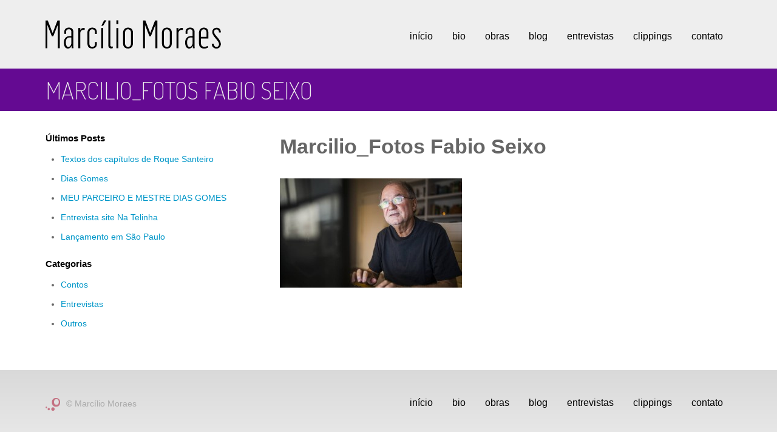

--- FILE ---
content_type: text/html; charset=UTF-8
request_url: https://marciliomoraes.com.br/clipping/o-ambiente-de-trabalho-de-marcilio-moraes-o-globo/attachment/marcilio_fotos-fabio-seixo/
body_size: 8239
content:
<!doctype html>
<!--[if lt IE 7]> <html class="no-js lt-ie9 lt-ie8 lt-ie7" lang="pt-BR"> <![endif]-->
<!--[if IE 7]>    <html class="no-js lt-ie9 lt-ie8 ie7" lang="pt-BR"> <![endif]-->
<!--[if IE 8]>    <html class="no-js lt-ie9 ie8" lang="pt-BR"> <![endif]-->
<!--[if gt IE 8]><!--> <html class="no-js" lang="pt-BR"> <!--<![endif]-->
<head>
<meta charset="UTF-8" />
<meta http-equiv="X-UA-Compatible" content="IE=edge,chrome=1">  
<title>
Marcílio Moraes</title> <!-- @todo -->

<meta content="document" name="resource-type">
<meta content="global" name="distribution">
<meta content="general" name="rating">

<meta content="pt-br" name="language">

<meta name="generator" content="Conceito Comunicação Integrada - https://www.conceito-online.com.br">
<meta name="revisit-after" content="3 days">
<meta http-equiv="expires" content="">
<meta http-equiv="X-UA-Compatible" content="IE=8">
<meta http-equiv="content-language" content="portugues">
<meta name="owner" content="contato@diegolameira.com">
<meta name="author" content="Diego Lameira">
<!-- Mobile viewport optimized: j.mp/bplateviewport -->
<meta name="viewport" content="width=device-width,initial-scale=1">

<link rel="pingback" href="https://marciliomoraes.com.br/xmlrpc.php" />
<script src="https://marciliomoraes.com.br/wp-content/themes/marciliomoraes/assets/js/modernizr.basic.js"></script>

<meta name='robots' content='index, follow, max-image-preview:large, max-snippet:-1, max-video-preview:-1' />

	<!-- This site is optimized with the Yoast SEO plugin v22.5 - https://yoast.com/wordpress/plugins/seo/ -->
	<link rel="canonical" href="https://marciliomoraes.com.br/clipping/o-ambiente-de-trabalho-de-marcilio-moraes-o-globo/attachment/marcilio_fotos-fabio-seixo/" />
	<meta property="og:locale" content="pt_BR" />
	<meta property="og:type" content="article" />
	<meta property="og:title" content="Marcilio_Fotos Fabio Seixo - Marcílio Moraes" />
	<meta property="og:url" content="https://marciliomoraes.com.br/clipping/o-ambiente-de-trabalho-de-marcilio-moraes-o-globo/attachment/marcilio_fotos-fabio-seixo/" />
	<meta property="og:site_name" content="Marcílio Moraes" />
	<meta property="og:image" content="https://marciliomoraes.com.br/clipping/o-ambiente-de-trabalho-de-marcilio-moraes-o-globo/attachment/marcilio_fotos-fabio-seixo" />
	<meta property="og:image:width" content="1086" />
	<meta property="og:image:height" content="652" />
	<meta property="og:image:type" content="image/jpeg" />
	<script type="application/ld+json" class="yoast-schema-graph">{"@context":"https://schema.org","@graph":[{"@type":"WebPage","@id":"https://marciliomoraes.com.br/clipping/o-ambiente-de-trabalho-de-marcilio-moraes-o-globo/attachment/marcilio_fotos-fabio-seixo/","url":"https://marciliomoraes.com.br/clipping/o-ambiente-de-trabalho-de-marcilio-moraes-o-globo/attachment/marcilio_fotos-fabio-seixo/","name":"Marcilio_Fotos Fabio Seixo - Marcílio Moraes","isPartOf":{"@id":"https://marciliomoraes.com.br/#website"},"primaryImageOfPage":{"@id":"https://marciliomoraes.com.br/clipping/o-ambiente-de-trabalho-de-marcilio-moraes-o-globo/attachment/marcilio_fotos-fabio-seixo/#primaryimage"},"image":{"@id":"https://marciliomoraes.com.br/clipping/o-ambiente-de-trabalho-de-marcilio-moraes-o-globo/attachment/marcilio_fotos-fabio-seixo/#primaryimage"},"thumbnailUrl":"https://marciliomoraes.com.br/wp-content/uploads/2015/01/Marcilio_Fotos-Fabio-Seixo.jpg","datePublished":"2015-01-05T16:45:02+00:00","dateModified":"2015-01-05T16:45:02+00:00","breadcrumb":{"@id":"https://marciliomoraes.com.br/clipping/o-ambiente-de-trabalho-de-marcilio-moraes-o-globo/attachment/marcilio_fotos-fabio-seixo/#breadcrumb"},"inLanguage":"pt-BR","potentialAction":[{"@type":"ReadAction","target":["https://marciliomoraes.com.br/clipping/o-ambiente-de-trabalho-de-marcilio-moraes-o-globo/attachment/marcilio_fotos-fabio-seixo/"]}]},{"@type":"ImageObject","inLanguage":"pt-BR","@id":"https://marciliomoraes.com.br/clipping/o-ambiente-de-trabalho-de-marcilio-moraes-o-globo/attachment/marcilio_fotos-fabio-seixo/#primaryimage","url":"https://marciliomoraes.com.br/wp-content/uploads/2015/01/Marcilio_Fotos-Fabio-Seixo.jpg","contentUrl":"https://marciliomoraes.com.br/wp-content/uploads/2015/01/Marcilio_Fotos-Fabio-Seixo.jpg","width":1086,"height":652},{"@type":"BreadcrumbList","@id":"https://marciliomoraes.com.br/clipping/o-ambiente-de-trabalho-de-marcilio-moraes-o-globo/attachment/marcilio_fotos-fabio-seixo/#breadcrumb","itemListElement":[{"@type":"ListItem","position":1,"name":"Home","item":"https://marciliomoraes.com.br/"},{"@type":"ListItem","position":2,"name":"O ambiente de trabalho de Marcílio Moraes &#8211; O Globo","item":"https://marciliomoraes.com.br/clipping/o-ambiente-de-trabalho-de-marcilio-moraes-o-globo/"},{"@type":"ListItem","position":3,"name":"Marcilio_Fotos Fabio Seixo"}]},{"@type":"WebSite","@id":"https://marciliomoraes.com.br/#website","url":"https://marciliomoraes.com.br/","name":"Marcílio Moraes","description":"Escritor de novelas, livros, etc.","potentialAction":[{"@type":"SearchAction","target":{"@type":"EntryPoint","urlTemplate":"https://marciliomoraes.com.br/?s={search_term_string}"},"query-input":"required name=search_term_string"}],"inLanguage":"pt-BR"}]}</script>
	<!-- / Yoast SEO plugin. -->


<link rel='dns-prefetch' href='//www.googletagmanager.com' />
<link rel='dns-prefetch' href='//fonts.googleapis.com' />
<link rel="alternate" type="application/rss+xml" title="Feed para Marcílio Moraes &raquo;" href="https://marciliomoraes.com.br/feed/" />
<link rel="alternate" type="application/rss+xml" title="Feed de comentários para Marcílio Moraes &raquo;" href="https://marciliomoraes.com.br/comments/feed/" />
<link rel="alternate" type="application/rss+xml" title="Feed de comentários para Marcílio Moraes &raquo; Marcilio_Fotos Fabio Seixo" href="https://marciliomoraes.com.br/clipping/o-ambiente-de-trabalho-de-marcilio-moraes-o-globo/attachment/marcilio_fotos-fabio-seixo/feed/" />
<script type="text/javascript">
/* <![CDATA[ */
window._wpemojiSettings = {"baseUrl":"https:\/\/s.w.org\/images\/core\/emoji\/14.0.0\/72x72\/","ext":".png","svgUrl":"https:\/\/s.w.org\/images\/core\/emoji\/14.0.0\/svg\/","svgExt":".svg","source":{"concatemoji":"https:\/\/marciliomoraes.com.br\/wp-includes\/js\/wp-emoji-release.min.js?ver=0613eb8bd67fabad33d7033fcd7224d7"}};
/*! This file is auto-generated */
!function(i,n){var o,s,e;function c(e){try{var t={supportTests:e,timestamp:(new Date).valueOf()};sessionStorage.setItem(o,JSON.stringify(t))}catch(e){}}function p(e,t,n){e.clearRect(0,0,e.canvas.width,e.canvas.height),e.fillText(t,0,0);var t=new Uint32Array(e.getImageData(0,0,e.canvas.width,e.canvas.height).data),r=(e.clearRect(0,0,e.canvas.width,e.canvas.height),e.fillText(n,0,0),new Uint32Array(e.getImageData(0,0,e.canvas.width,e.canvas.height).data));return t.every(function(e,t){return e===r[t]})}function u(e,t,n){switch(t){case"flag":return n(e,"\ud83c\udff3\ufe0f\u200d\u26a7\ufe0f","\ud83c\udff3\ufe0f\u200b\u26a7\ufe0f")?!1:!n(e,"\ud83c\uddfa\ud83c\uddf3","\ud83c\uddfa\u200b\ud83c\uddf3")&&!n(e,"\ud83c\udff4\udb40\udc67\udb40\udc62\udb40\udc65\udb40\udc6e\udb40\udc67\udb40\udc7f","\ud83c\udff4\u200b\udb40\udc67\u200b\udb40\udc62\u200b\udb40\udc65\u200b\udb40\udc6e\u200b\udb40\udc67\u200b\udb40\udc7f");case"emoji":return!n(e,"\ud83e\udef1\ud83c\udffb\u200d\ud83e\udef2\ud83c\udfff","\ud83e\udef1\ud83c\udffb\u200b\ud83e\udef2\ud83c\udfff")}return!1}function f(e,t,n){var r="undefined"!=typeof WorkerGlobalScope&&self instanceof WorkerGlobalScope?new OffscreenCanvas(300,150):i.createElement("canvas"),a=r.getContext("2d",{willReadFrequently:!0}),o=(a.textBaseline="top",a.font="600 32px Arial",{});return e.forEach(function(e){o[e]=t(a,e,n)}),o}function t(e){var t=i.createElement("script");t.src=e,t.defer=!0,i.head.appendChild(t)}"undefined"!=typeof Promise&&(o="wpEmojiSettingsSupports",s=["flag","emoji"],n.supports={everything:!0,everythingExceptFlag:!0},e=new Promise(function(e){i.addEventListener("DOMContentLoaded",e,{once:!0})}),new Promise(function(t){var n=function(){try{var e=JSON.parse(sessionStorage.getItem(o));if("object"==typeof e&&"number"==typeof e.timestamp&&(new Date).valueOf()<e.timestamp+604800&&"object"==typeof e.supportTests)return e.supportTests}catch(e){}return null}();if(!n){if("undefined"!=typeof Worker&&"undefined"!=typeof OffscreenCanvas&&"undefined"!=typeof URL&&URL.createObjectURL&&"undefined"!=typeof Blob)try{var e="postMessage("+f.toString()+"("+[JSON.stringify(s),u.toString(),p.toString()].join(",")+"));",r=new Blob([e],{type:"text/javascript"}),a=new Worker(URL.createObjectURL(r),{name:"wpTestEmojiSupports"});return void(a.onmessage=function(e){c(n=e.data),a.terminate(),t(n)})}catch(e){}c(n=f(s,u,p))}t(n)}).then(function(e){for(var t in e)n.supports[t]=e[t],n.supports.everything=n.supports.everything&&n.supports[t],"flag"!==t&&(n.supports.everythingExceptFlag=n.supports.everythingExceptFlag&&n.supports[t]);n.supports.everythingExceptFlag=n.supports.everythingExceptFlag&&!n.supports.flag,n.DOMReady=!1,n.readyCallback=function(){n.DOMReady=!0}}).then(function(){return e}).then(function(){var e;n.supports.everything||(n.readyCallback(),(e=n.source||{}).concatemoji?t(e.concatemoji):e.wpemoji&&e.twemoji&&(t(e.twemoji),t(e.wpemoji)))}))}((window,document),window._wpemojiSettings);
/* ]]> */
</script>
<style id='wp-emoji-styles-inline-css' type='text/css'>

	img.wp-smiley, img.emoji {
		display: inline !important;
		border: none !important;
		box-shadow: none !important;
		height: 1em !important;
		width: 1em !important;
		margin: 0 0.07em !important;
		vertical-align: -0.1em !important;
		background: none !important;
		padding: 0 !important;
	}
</style>
<link rel='stylesheet' id='wp-block-library-css' href='https://marciliomoraes.com.br/wp-includes/css/dist/block-library/style.min.css?ver=0613eb8bd67fabad33d7033fcd7224d7' type='text/css' media='all' />
<style id='classic-theme-styles-inline-css' type='text/css'>
/*! This file is auto-generated */
.wp-block-button__link{color:#fff;background-color:#32373c;border-radius:9999px;box-shadow:none;text-decoration:none;padding:calc(.667em + 2px) calc(1.333em + 2px);font-size:1.125em}.wp-block-file__button{background:#32373c;color:#fff;text-decoration:none}
</style>
<style id='global-styles-inline-css' type='text/css'>
body{--wp--preset--color--black: #000000;--wp--preset--color--cyan-bluish-gray: #abb8c3;--wp--preset--color--white: #ffffff;--wp--preset--color--pale-pink: #f78da7;--wp--preset--color--vivid-red: #cf2e2e;--wp--preset--color--luminous-vivid-orange: #ff6900;--wp--preset--color--luminous-vivid-amber: #fcb900;--wp--preset--color--light-green-cyan: #7bdcb5;--wp--preset--color--vivid-green-cyan: #00d084;--wp--preset--color--pale-cyan-blue: #8ed1fc;--wp--preset--color--vivid-cyan-blue: #0693e3;--wp--preset--color--vivid-purple: #9b51e0;--wp--preset--gradient--vivid-cyan-blue-to-vivid-purple: linear-gradient(135deg,rgba(6,147,227,1) 0%,rgb(155,81,224) 100%);--wp--preset--gradient--light-green-cyan-to-vivid-green-cyan: linear-gradient(135deg,rgb(122,220,180) 0%,rgb(0,208,130) 100%);--wp--preset--gradient--luminous-vivid-amber-to-luminous-vivid-orange: linear-gradient(135deg,rgba(252,185,0,1) 0%,rgba(255,105,0,1) 100%);--wp--preset--gradient--luminous-vivid-orange-to-vivid-red: linear-gradient(135deg,rgba(255,105,0,1) 0%,rgb(207,46,46) 100%);--wp--preset--gradient--very-light-gray-to-cyan-bluish-gray: linear-gradient(135deg,rgb(238,238,238) 0%,rgb(169,184,195) 100%);--wp--preset--gradient--cool-to-warm-spectrum: linear-gradient(135deg,rgb(74,234,220) 0%,rgb(151,120,209) 20%,rgb(207,42,186) 40%,rgb(238,44,130) 60%,rgb(251,105,98) 80%,rgb(254,248,76) 100%);--wp--preset--gradient--blush-light-purple: linear-gradient(135deg,rgb(255,206,236) 0%,rgb(152,150,240) 100%);--wp--preset--gradient--blush-bordeaux: linear-gradient(135deg,rgb(254,205,165) 0%,rgb(254,45,45) 50%,rgb(107,0,62) 100%);--wp--preset--gradient--luminous-dusk: linear-gradient(135deg,rgb(255,203,112) 0%,rgb(199,81,192) 50%,rgb(65,88,208) 100%);--wp--preset--gradient--pale-ocean: linear-gradient(135deg,rgb(255,245,203) 0%,rgb(182,227,212) 50%,rgb(51,167,181) 100%);--wp--preset--gradient--electric-grass: linear-gradient(135deg,rgb(202,248,128) 0%,rgb(113,206,126) 100%);--wp--preset--gradient--midnight: linear-gradient(135deg,rgb(2,3,129) 0%,rgb(40,116,252) 100%);--wp--preset--font-size--small: 13px;--wp--preset--font-size--medium: 20px;--wp--preset--font-size--large: 36px;--wp--preset--font-size--x-large: 42px;--wp--preset--spacing--20: 0.44rem;--wp--preset--spacing--30: 0.67rem;--wp--preset--spacing--40: 1rem;--wp--preset--spacing--50: 1.5rem;--wp--preset--spacing--60: 2.25rem;--wp--preset--spacing--70: 3.38rem;--wp--preset--spacing--80: 5.06rem;--wp--preset--shadow--natural: 6px 6px 9px rgba(0, 0, 0, 0.2);--wp--preset--shadow--deep: 12px 12px 50px rgba(0, 0, 0, 0.4);--wp--preset--shadow--sharp: 6px 6px 0px rgba(0, 0, 0, 0.2);--wp--preset--shadow--outlined: 6px 6px 0px -3px rgba(255, 255, 255, 1), 6px 6px rgba(0, 0, 0, 1);--wp--preset--shadow--crisp: 6px 6px 0px rgba(0, 0, 0, 1);}:where(.is-layout-flex){gap: 0.5em;}:where(.is-layout-grid){gap: 0.5em;}body .is-layout-flow > .alignleft{float: left;margin-inline-start: 0;margin-inline-end: 2em;}body .is-layout-flow > .alignright{float: right;margin-inline-start: 2em;margin-inline-end: 0;}body .is-layout-flow > .aligncenter{margin-left: auto !important;margin-right: auto !important;}body .is-layout-constrained > .alignleft{float: left;margin-inline-start: 0;margin-inline-end: 2em;}body .is-layout-constrained > .alignright{float: right;margin-inline-start: 2em;margin-inline-end: 0;}body .is-layout-constrained > .aligncenter{margin-left: auto !important;margin-right: auto !important;}body .is-layout-constrained > :where(:not(.alignleft):not(.alignright):not(.alignfull)){max-width: var(--wp--style--global--content-size);margin-left: auto !important;margin-right: auto !important;}body .is-layout-constrained > .alignwide{max-width: var(--wp--style--global--wide-size);}body .is-layout-flex{display: flex;}body .is-layout-flex{flex-wrap: wrap;align-items: center;}body .is-layout-flex > *{margin: 0;}body .is-layout-grid{display: grid;}body .is-layout-grid > *{margin: 0;}:where(.wp-block-columns.is-layout-flex){gap: 2em;}:where(.wp-block-columns.is-layout-grid){gap: 2em;}:where(.wp-block-post-template.is-layout-flex){gap: 1.25em;}:where(.wp-block-post-template.is-layout-grid){gap: 1.25em;}.has-black-color{color: var(--wp--preset--color--black) !important;}.has-cyan-bluish-gray-color{color: var(--wp--preset--color--cyan-bluish-gray) !important;}.has-white-color{color: var(--wp--preset--color--white) !important;}.has-pale-pink-color{color: var(--wp--preset--color--pale-pink) !important;}.has-vivid-red-color{color: var(--wp--preset--color--vivid-red) !important;}.has-luminous-vivid-orange-color{color: var(--wp--preset--color--luminous-vivid-orange) !important;}.has-luminous-vivid-amber-color{color: var(--wp--preset--color--luminous-vivid-amber) !important;}.has-light-green-cyan-color{color: var(--wp--preset--color--light-green-cyan) !important;}.has-vivid-green-cyan-color{color: var(--wp--preset--color--vivid-green-cyan) !important;}.has-pale-cyan-blue-color{color: var(--wp--preset--color--pale-cyan-blue) !important;}.has-vivid-cyan-blue-color{color: var(--wp--preset--color--vivid-cyan-blue) !important;}.has-vivid-purple-color{color: var(--wp--preset--color--vivid-purple) !important;}.has-black-background-color{background-color: var(--wp--preset--color--black) !important;}.has-cyan-bluish-gray-background-color{background-color: var(--wp--preset--color--cyan-bluish-gray) !important;}.has-white-background-color{background-color: var(--wp--preset--color--white) !important;}.has-pale-pink-background-color{background-color: var(--wp--preset--color--pale-pink) !important;}.has-vivid-red-background-color{background-color: var(--wp--preset--color--vivid-red) !important;}.has-luminous-vivid-orange-background-color{background-color: var(--wp--preset--color--luminous-vivid-orange) !important;}.has-luminous-vivid-amber-background-color{background-color: var(--wp--preset--color--luminous-vivid-amber) !important;}.has-light-green-cyan-background-color{background-color: var(--wp--preset--color--light-green-cyan) !important;}.has-vivid-green-cyan-background-color{background-color: var(--wp--preset--color--vivid-green-cyan) !important;}.has-pale-cyan-blue-background-color{background-color: var(--wp--preset--color--pale-cyan-blue) !important;}.has-vivid-cyan-blue-background-color{background-color: var(--wp--preset--color--vivid-cyan-blue) !important;}.has-vivid-purple-background-color{background-color: var(--wp--preset--color--vivid-purple) !important;}.has-black-border-color{border-color: var(--wp--preset--color--black) !important;}.has-cyan-bluish-gray-border-color{border-color: var(--wp--preset--color--cyan-bluish-gray) !important;}.has-white-border-color{border-color: var(--wp--preset--color--white) !important;}.has-pale-pink-border-color{border-color: var(--wp--preset--color--pale-pink) !important;}.has-vivid-red-border-color{border-color: var(--wp--preset--color--vivid-red) !important;}.has-luminous-vivid-orange-border-color{border-color: var(--wp--preset--color--luminous-vivid-orange) !important;}.has-luminous-vivid-amber-border-color{border-color: var(--wp--preset--color--luminous-vivid-amber) !important;}.has-light-green-cyan-border-color{border-color: var(--wp--preset--color--light-green-cyan) !important;}.has-vivid-green-cyan-border-color{border-color: var(--wp--preset--color--vivid-green-cyan) !important;}.has-pale-cyan-blue-border-color{border-color: var(--wp--preset--color--pale-cyan-blue) !important;}.has-vivid-cyan-blue-border-color{border-color: var(--wp--preset--color--vivid-cyan-blue) !important;}.has-vivid-purple-border-color{border-color: var(--wp--preset--color--vivid-purple) !important;}.has-vivid-cyan-blue-to-vivid-purple-gradient-background{background: var(--wp--preset--gradient--vivid-cyan-blue-to-vivid-purple) !important;}.has-light-green-cyan-to-vivid-green-cyan-gradient-background{background: var(--wp--preset--gradient--light-green-cyan-to-vivid-green-cyan) !important;}.has-luminous-vivid-amber-to-luminous-vivid-orange-gradient-background{background: var(--wp--preset--gradient--luminous-vivid-amber-to-luminous-vivid-orange) !important;}.has-luminous-vivid-orange-to-vivid-red-gradient-background{background: var(--wp--preset--gradient--luminous-vivid-orange-to-vivid-red) !important;}.has-very-light-gray-to-cyan-bluish-gray-gradient-background{background: var(--wp--preset--gradient--very-light-gray-to-cyan-bluish-gray) !important;}.has-cool-to-warm-spectrum-gradient-background{background: var(--wp--preset--gradient--cool-to-warm-spectrum) !important;}.has-blush-light-purple-gradient-background{background: var(--wp--preset--gradient--blush-light-purple) !important;}.has-blush-bordeaux-gradient-background{background: var(--wp--preset--gradient--blush-bordeaux) !important;}.has-luminous-dusk-gradient-background{background: var(--wp--preset--gradient--luminous-dusk) !important;}.has-pale-ocean-gradient-background{background: var(--wp--preset--gradient--pale-ocean) !important;}.has-electric-grass-gradient-background{background: var(--wp--preset--gradient--electric-grass) !important;}.has-midnight-gradient-background{background: var(--wp--preset--gradient--midnight) !important;}.has-small-font-size{font-size: var(--wp--preset--font-size--small) !important;}.has-medium-font-size{font-size: var(--wp--preset--font-size--medium) !important;}.has-large-font-size{font-size: var(--wp--preset--font-size--large) !important;}.has-x-large-font-size{font-size: var(--wp--preset--font-size--x-large) !important;}
.wp-block-navigation a:where(:not(.wp-element-button)){color: inherit;}
:where(.wp-block-post-template.is-layout-flex){gap: 1.25em;}:where(.wp-block-post-template.is-layout-grid){gap: 1.25em;}
:where(.wp-block-columns.is-layout-flex){gap: 2em;}:where(.wp-block-columns.is-layout-grid){gap: 2em;}
.wp-block-pullquote{font-size: 1.5em;line-height: 1.6;}
</style>
<link rel='stylesheet' id='fancybox-css' href='https://marciliomoraes.com.br/wp-content/plugins/fancybox2easy/source/jquery.fancybox.css?ver=2.1.4' type='text/css' media='all' />
<link rel='stylesheet' id='fancybox-buttons-css' href='https://marciliomoraes.com.br/wp-content/plugins/fancybox2easy/source/helpers/jquery.fancybox-buttons.css?ver=2.1.4' type='text/css' media='all' />
<link rel='stylesheet' id='google-font-css' href='https://fonts.googleapis.com/css?family=Dosis%3A200%7COpen+Sans&#038;ver=2' type='text/css' media='all' />
<link rel='stylesheet' id='bootstrap-css' href='https://marciliomoraes.com.br/wp-content/themes/marciliomoraes/assets/css/bootstrap.css?ver=2' type='text/css' media='all' />
<link rel='stylesheet' id='bootstrap-responsive-css' href='https://marciliomoraes.com.br/wp-content/themes/marciliomoraes/assets/css/bootstrap-responsive.css?ver=2' type='text/css' media='all' />
<link rel='stylesheet' id='layout-css' href='https://marciliomoraes.com.br/wp-content/themes/marciliomoraes/assets/css/layout.css?ver=20130418' type='text/css' media='all' />
<script type="text/javascript" src="https://marciliomoraes.com.br/wp-content/themes/marciliomoraes/assets/js/jquery-1.9.0.min.js?ver=1.9.0" id="jquery-js"></script>
<script type="text/javascript" src="https://marciliomoraes.com.br/wp-content/plugins/fancybox2easy/source/jquery.fancybox.pack.js?ver=2.1.4" id="jquery.fancybox-js"></script>
<script type="text/javascript" src="https://marciliomoraes.com.br/wp-content/plugins/fancybox2easy/source/helpers/jquery.fancybox-buttons.js?ver=2.1.4" id="jquery.fancybox-buttons-js"></script>
<script type="text/javascript" src="https://marciliomoraes.com.br/wp-content/plugins/fancybox2easy/source/helpers/jquery.fancybox-media.js?ver=1.0.5" id="jquery.fancybox-media-js"></script>
<script type="text/javascript" src="https://marciliomoraes.com.br/wp-content/themes/marciliomoraes/assets/js/page.all.js?ver=1" id="page.all-js"></script>
<script type="text/javascript" src="https://marciliomoraes.com.br/wp-content/themes/marciliomoraes/assets/js/bootstrap.min.js?ver=2.2.1" id="bootstrap-js"></script>
<script type="text/javascript" src="https://marciliomoraes.com.br/wp-content/themes/marciliomoraes/assets/js/jquery.flexslider.min.js?ver=2" id="jquery-flexslider-js"></script>

<!-- Google tag (gtag.js) snippet added by Site Kit -->

<!-- Snippet do Google Analytics adicionado pelo Site Kit -->
<script type="text/javascript" src="https://www.googletagmanager.com/gtag/js?id=GT-NGBBNFK" id="google_gtagjs-js" async></script>
<script type="text/javascript" id="google_gtagjs-js-after">
/* <![CDATA[ */
window.dataLayer = window.dataLayer || [];function gtag(){dataLayer.push(arguments);}
gtag("set","linker",{"domains":["marciliomoraes.com.br"]});
gtag("js", new Date());
gtag("set", "developer_id.dZTNiMT", true);
gtag("config", "GT-NGBBNFK");
/* ]]> */
</script>

<!-- End Google tag (gtag.js) snippet added by Site Kit -->
<link rel="https://api.w.org/" href="https://marciliomoraes.com.br/wp-json/" /><link rel="alternate" type="application/json" href="https://marciliomoraes.com.br/wp-json/wp/v2/media/719" /><link rel="alternate" type="application/json+oembed" href="https://marciliomoraes.com.br/wp-json/oembed/1.0/embed?url=https%3A%2F%2Fmarciliomoraes.com.br%2Fclipping%2Fo-ambiente-de-trabalho-de-marcilio-moraes-o-globo%2Fattachment%2Fmarcilio_fotos-fabio-seixo%2F" />
<link rel="alternate" type="text/xml+oembed" href="https://marciliomoraes.com.br/wp-json/oembed/1.0/embed?url=https%3A%2F%2Fmarciliomoraes.com.br%2Fclipping%2Fo-ambiente-de-trabalho-de-marcilio-moraes-o-globo%2Fattachment%2Fmarcilio_fotos-fabio-seixo%2F&#038;format=xml" />

<script type="text/javascript">
jQuery(document).ready(function($){

	$('.gallery').each(function(){
		var self = $(this),
			id = self.attr('id');
			
		$('dl', self).addClass('fancybox-buttons');
		
		$('a', self).each(function(){
			$(this).attr('rel', id);	
		});
	});

	var select = $('a[href$=".bmp"],a[href$=".gif"],a[href$=".jpg"],a[href$=".jpeg"],a[href$=".png"],a[href$=".BMP"],a[href$=".GIF"],a[href$=".JPG"],a[href$=".JPEG"],a[href$=".PNG"]');
	select.addClass('fancybox');
	$('.fancybox').fancybox({
		tpl : {
			error    : '<p class="fancybox-error">Não foi possivel carregar.<br/>Por favor, tente novamente.</p>',
			closeBtn : '<a title="Fechar" class="fancybox-item fancybox-close" href="javascript:;"></a>',
			next     : '<a title="Próxima" class="fancybox-nav fancybox-next" href="javascript:;"><span></span></a>',
			prev     : '<a title="Anterior" class="fancybox-nav fancybox-prev" href="javascript:;"><span></span></a>'
		},
		maxWidth	: 940,
		openEffect	: 'elastic',
		closeEffect	: 'elastic',
		openSpeed 	: 'fast',
		closeSpeed 	: 'fast',
		
		prevEffect	: 'fade',
		nextEffect	: 'fade',
		prevSpeed 	: 'fast',
		nextSpeed 	: 'fast',

		fitToView	: false,
		modal 		: false,
		closeBtn 	: true,
		helpers 	: {
			title 	: { type : 'inside' },
			buttons : {
				tpl : '<div id="fancybox-buttons" class="bottom"><ul><li><a class="btnPrev" title="Anterior" href="javascript:;"></a></li><li><a class="btnPlay" title="Iniciar Slideshow" href="javascript:;"></a></li><li><a class="btnNext" title="Próximo" href="javascript:;"></a></li><li><a class="btnToggle btnToggleOn" title="Ampliar/Reduzir" href="javascript:;"></a></li><li><a class="btnClose" title="Fechar" href="javascript:jQuery.fancybox.close();"></a></li></ul></div>',
				position : 'bottom'
			},
			overlay	: {
					opacity : 0.5,
					css : {
						'background-color' : '#000',
						'background-color' : 'rgba(0,0,0,0.5)'
					}
			}
		}
	});
	/*var select_videosr7 = $('a[data-fancybox-type="iframe"].fancy-media-r7');
	select_videosr7.fancybox({
		maxWidth	: 448,
		maxHeight	: 315,
		fitToView	: false,
		width		: '70%',
		height		: '70%',
		autoSize	: false,
		closeClick	: false,
		openEffect	: 'none',
		closeEffect	: 'none'
	});*/
	/*var select_youtube = $('a.fancybox-youtube');
	select_youtube.fancybox({
		maxWidth	: 800,
		maxHeight	: 600,
		fitToView	: false,
		width		: '70%',
		height		: '70%',
		autoSize	: false,
		closeClick	: false,
		openEffect	: 'none',
		closeEffect	: 'none'
	});
	var select_pdfs = $('a[href$=".pdf"],a[href$=".PDF"]');
	select_pdfs.addClass('fancybox-pdf').attr('data-fancybox-type','iframe');
	$('.fancybox-pdf').fancybox({
		openEffect	: 'none',
		closeEffect	: 'none',
		'type':'iframe'
	});*/
});
</script>
<meta name="generator" content="Site Kit by Google 1.125.0" />
</head>

<body data-rsssl=1 class="attachment attachment-template-default single single-attachment postid-719 attachmentid-719 attachment-jpeg marcilio_fotos-fabio-seixo singular">
<!--[if lt IE 7]><p class=chromeframe>Seu navegador é <em>antigo!</em> <a href="http://browsehappy.com/">Utilize um outro navegador</a> ou <a href="http://www.google.com/chromeframe/?redirect=true">instale o Google Chrome Frame</a> para uma melhor experiência.</p><![endif]-->

        <!-- wrapper pro footer -->
        <div class="wrapper">
            
        <header id="header" class="">

            <div class="container-fluid">

                <div class="row-fluid">

                    <div class="span4">

                        <!-- logo -->
                        <span>                            <a href="https://marciliomoraes.com.br" class="sprite logo ir">Marcílio Moraes</a>
                        </span>
                    </div><!-- .span4 -->

                    <div class="span8">

                        <!-- menu -->
                        <nav id="access" class="menu-principal" role="navigation">
                			<div class="menu-menu-principal-container"><ul id="menu-menu-principal" class="menu"><li id="menu-item-14" class="menu-item menu-item-type-custom menu-item-object-custom menu-item-home menu-item-14"><a title="Página Inicial" href="https://marciliomoraes.com.br/">Início</a></li>
<li id="menu-item-15" class="menu-item menu-item-type-post_type menu-item-object-page menu-item-15"><a title="Biografia" href="https://marciliomoraes.com.br/biografia/">Bio</a></li>
<li id="menu-item-16" class="menu-item menu-item-type-custom menu-item-object-custom menu-item-16"><a title="Obras" href="https://marciliomoraes.com.br/obras/">Obras</a></li>
<li id="menu-item-18" class="menu-item menu-item-type-post_type menu-item-object-page menu-item-18"><a title="Artigos" href="https://marciliomoraes.com.br/blog/">Blog</a></li>
<li id="menu-item-21" class="menu-item menu-item-type-custom menu-item-object-custom menu-item-21"><a title="Entrevistas" href="https://marciliomoraes.com.br/entrevistas/">Entrevistas</a></li>
<li id="menu-item-22" class="menu-item menu-item-type-custom menu-item-object-custom menu-item-22"><a title="Clippings" href="https://marciliomoraes.com.br/clippings">Clippings</a></li>
<li id="menu-item-19" class="menu-item menu-item-type-post_type menu-item-object-page menu-item-19"><a title="Entre em contato" href="https://marciliomoraes.com.br/contato/">Contato</a></li>
</ul></div>                		</nav>
                        
                    </div><!-- .span8 -->

                </div><!-- .row -->

            </div><!-- .container -->
                        <div class="page-label">
                <div class="container-fluid">
                                            <h1>Marcilio_Fotos Fabio Seixo</h1>
                                    </div><!-- .container -->
            </div><!-- .page-label -->
                        
        </header><!-- #header -->

        
        <div class="container-fluid">

            <div id="main" role="main" class="row-fluid clearfix">

                
   		       <aside id="sidebar" class="span4">

           			
		<aside id="recent-posts-2" class="widget widget_recent_entries">
		<h4 class="widget-title">Últimos Posts</h4>
		<ul>
											<li>
					<a href="https://marciliomoraes.com.br/categoria/sem-categoria/textos-dos-capitulos-de-roque-santeiro/">Textos dos capítulos de Roque Santeiro</a>
									</li>
											<li>
					<a href="https://marciliomoraes.com.br/categoria/sem-categoria/dias-gomes/">Dias Gomes</a>
									</li>
											<li>
					<a href="https://marciliomoraes.com.br/categoria/sem-categoria/meu-amigo-dias-gomes/">MEU PARCEIRO E MESTRE DIAS GOMES</a>
									</li>
											<li>
					<a href="https://marciliomoraes.com.br/categoria/sem-categoria/1278/">Entrevista site Na Telinha</a>
									</li>
											<li>
					<a href="https://marciliomoraes.com.br/categoria/sem-categoria/lancamento/">Lançamento em São Paulo</a>
									</li>
					</ul>

		</aside><aside id="categories-2" class="widget widget_categories"><h4 class="widget-title">Categorias</h4>
			<ul>
					<li class="cat-item cat-item-71"><a href="https://marciliomoraes.com.br/categoria/category/contos/">Contos</a>
</li>
	<li class="cat-item cat-item-24"><a href="https://marciliomoraes.com.br/categoria/category/entrevista/">Entrevistas</a>
</li>
	<li class="cat-item cat-item-1"><a href="https://marciliomoraes.com.br/categoria/category/sem-categoria/">Outros</a>
</li>
			</ul>

			</aside>
   		       </aside><!-- #sidebar -->

               
           	   <section id="content" class="span8">
        
	
 	

	
    		
<article id="post-719" class="post-719 attachment type-attachment status-inherit hentry">
	
		
		<header class="entry-header">
	
			<h1 class="entry-title">Marcilio_Fotos Fabio Seixo</h1>
	
		</header><!-- .entry-header -->

		
		<div class="entry-content">

			<p class="attachment"><a href='https://marciliomoraes.com.br/wp-content/uploads/2015/01/Marcilio_Fotos-Fabio-Seixo.jpg'><img fetchpriority="high" decoding="async" width="300" height="180" src="https://marciliomoraes.com.br/wp-content/uploads/2015/01/Marcilio_Fotos-Fabio-Seixo-300x180.jpg" class="attachment-medium size-medium" alt="" srcset="https://marciliomoraes.com.br/wp-content/uploads/2015/01/Marcilio_Fotos-Fabio-Seixo-300x180.jpg 300w, https://marciliomoraes.com.br/wp-content/uploads/2015/01/Marcilio_Fotos-Fabio-Seixo-1024x614.jpg 1024w, https://marciliomoraes.com.br/wp-content/uploads/2015/01/Marcilio_Fotos-Fabio-Seixo.jpg 1086w" sizes="(max-width: 300px) 100vw, 300px" /></a></p>

			
		</div><!-- .entry-content -->

		<footer class="entry-meta">

					
		</footer><!-- .entry-meta -->
	
</article><!-- #post-719 -->


    

	
<div class="nav-below pagination pagination-centered"></div>




    </section><!-- #content.span8 -->

  </div><!-- #main -->

</div><!-- .container -->
	
</div><!-- .wrapper -->

        <footer id="footer" class="clearfix">

            <div class="container-fluid">

                <p class="copy">
                    <a href="http://conceito-online.com.br" class="conceito-online" title="Criado por Conceito Comunicação Integrada"><img src="https://marciliomoraes.com.br/wp-content/themes/marciliomoraes/assets/img/conceito.png" alt=""></a>
                    &copy; Marcílio Moraes</p>

                <!-- menu -->
                <nav>

                    <div class="menu-menu-principal-container"><ul id="menu-menu-principal-1" class="unstyled menu"><li class="menu-item menu-item-type-custom menu-item-object-custom menu-item-home menu-item-14"><a title="Página Inicial" href="https://marciliomoraes.com.br/">Início</a></li>
<li class="menu-item menu-item-type-post_type menu-item-object-page menu-item-15"><a title="Biografia" href="https://marciliomoraes.com.br/biografia/">Bio</a></li>
<li class="menu-item menu-item-type-custom menu-item-object-custom menu-item-16"><a title="Obras" href="https://marciliomoraes.com.br/obras/">Obras</a></li>
<li class="menu-item menu-item-type-post_type menu-item-object-page menu-item-18"><a title="Artigos" href="https://marciliomoraes.com.br/blog/">Blog</a></li>
<li class="menu-item menu-item-type-custom menu-item-object-custom menu-item-21"><a title="Entrevistas" href="https://marciliomoraes.com.br/entrevistas/">Entrevistas</a></li>
<li class="menu-item menu-item-type-custom menu-item-object-custom menu-item-22"><a title="Clippings" href="https://marciliomoraes.com.br/clippings">Clippings</a></li>
<li class="menu-item menu-item-type-post_type menu-item-object-page menu-item-19"><a title="Entre em contato" href="https://marciliomoraes.com.br/contato/">Contato</a></li>
</ul></div>
                </nav>

            </div><!-- .container -->

        </footer>
        
        <script type="text/javascript" id="disqus_count-js-extra">
/* <![CDATA[ */
var countVars = {"disqusShortname":"marciliomoraes"};
/* ]]> */
</script>
<script type="text/javascript" src="https://marciliomoraes.com.br/wp-content/plugins/disqus-comment-system/public/js/comment_count.js?ver=3.1.1" id="disqus_count-js"></script>
<script type="text/javascript" id="disqus_embed-js-extra">
/* <![CDATA[ */
var embedVars = {"disqusConfig":{"integration":"wordpress 3.1.1"},"disqusIdentifier":"719 https:\/\/marciliomoraes.com.br\/wp-content\/uploads\/2015\/01\/Marcilio_Fotos-Fabio-Seixo.jpg","disqusShortname":"marciliomoraes","disqusTitle":"Marcilio_Fotos Fabio Seixo","disqusUrl":"https:\/\/marciliomoraes.com.br\/clipping\/o-ambiente-de-trabalho-de-marcilio-moraes-o-globo\/attachment\/marcilio_fotos-fabio-seixo\/","postId":"719"};
/* ]]> */
</script>
<script type="text/javascript" src="https://marciliomoraes.com.br/wp-content/plugins/disqus-comment-system/public/js/comment_embed.js?ver=3.1.1" id="disqus_embed-js"></script>
  <!--[if lt IE 7 ]>
    <script src="site_itens/js/dd_belatedpng.js"></script>
    <script>DD_belatedPNG.fix("img, .png_bg"); // Fix any <img> or .png_bg bg-images. Also, please read goo.gl/mZiyb </script>
  <![endif]-->

    </body>
</html>

<!-- +++++++++++++++++++++++++++++++++++++++++++++++++++++++++
---- Criação e desenvolvimento: Conceito Comunicação Integrada
---- Site: http://www.conceito-online.com.br
---- E-mail: conceito@conceito-online.com.br
++++++++++++++++++++++++++++++++++++++++++++++++++++++++++ -->

--- FILE ---
content_type: text/css
request_url: https://marciliomoraes.com.br/wp-content/themes/marciliomoraes/assets/css/layout.css?ver=20130418
body_size: 27906
content:
/* ==========================================================================
   HTML5 Boilerplate styles - h5bp.com (generated via initializr.com)
   ========================================================================== */
::-moz-selection {
    background: #b3d4fc;
    text-shadow: none;
}

::selection {
    background: #b3d4fc;
    text-shadow: none;
}

hr {
    display: block;
    height: 1px;
    border: 0;
    border-top: 1px solid #ccc;
    margin: 1em 0;
    padding: 0;
}

.chromeframe {
    margin: 0.2em 0;
    background: #ccc;
    color: #000;
    padding: 0.2em 0;
}

/* ==========================================================================
   Helper classes
   ========================================================================== */
.ir {
    background-color: transparent;
    border: 0;
    overflow: hidden;
    /* IE 6/7 fallback */
    *text-indent: -9999px;
}

.ir:before {
    content: "";
    display: block;
    width: 0;
    height: 100%;
}

.hidden {
    display: none !important;
    visibility: hidden;
}

.visuallyhidden {
    border: 0;
    clip: rect(0 0 0 0);
    height: 1px;
    margin: -1px;
    overflow: hidden;
    padding: 0;
    position: absolute;
    width: 1px;
}

.visuallyhidden.focusable:active, .visuallyhidden.focusable:focus {
    clip: auto;
    height: auto;
    margin: 0;
    overflow: visible;
    position: static;
    width: auto;
}

.unstyled, .carousel-articles {
    margin: 0;
    padding: 0;
    list-style: none;
}

/*
|=================================================================================
|    BASE
|=================================================================================
*/
/* BODY */
body {
    font-family: "Trebuchet MS", sans-serif;
    color: #666;
}

.container-fluid {
    max-width: 1170px;
    margin-left: auto;
    margin-right: auto;
}

.video-wrapper {
    position: relative;
    padding-bottom: 56.25%; /* 16:9 */
    height: 0;
    clear: both;
}


.video-wrapper embed,
.video-wrapper object,
.video-wrapper iframe {
  position: absolute;
  top: 0;
  left: 0;
  width: 100%;
  height: 100%;
}

#content .wp-caption,
#content img {
    max-width: 100%;
    height: auto;
    word-break: break-all;
}

#content .wp-caption {

}

/* SPRITE GERADO PELO FIREWORKS / ARQUIVO FONTE: marciliomoraes.sprites.fw.png */
.sprite {
    background: url("../img/marciliomoraes.sprites.png") top left no-repeat;
}

.logo {
    width: 289px;
    height: 47px;
    background-position: -30px -30px;
}

.icon-corner-bottom {
    width: 72px;
    height: 40px;
    background-position: -30px -107px;
}

.icon-globotv {
    width: 18px;
    height: 19px;
    background-position: -132px -107px;
}

.icon-recordtv {
    width: 18px;
    height: 19px;
    background-position: -180px -107px;
}

.icon-arrow-white-right {
    width: 6px;
    height: 10px;
    background-position: -228px -107px;
}

.icon-arrow-black-right {
    width: 6px;
    height: 10px;
    background-position: -264px -107px;
}

.icon-arrow-blue-right {
    width: 6px;
    height: 10px;
    background-position: -300px -107px;
}

.icon-arrow-white-left {
    width: 6px;
    height: 10px;
    background-position: -30px -177px;
}

.icon-arrow-black-left {
    width: 6px;
    height: 10px;
    background-position: -66px -177px;
}

.icon-arrow-blue-left {
    width: 6px;
    height: 10px;
    background-position: -102px -177px;
}

.icon-nav-bullet-on {
    width: 7px;
    height: 8px;
    background-position: -138px -177px;
}

.icon-nav-bullet {
    width: 7px;
    height: 8px;
    background-position: -175px -177px;
}

.icon-arrow-blue-top {
    width: 10px;
    height: 6px;
    background-position: -212px -177px;
}

.icon-arrow-black-top {
    width: 10px;
    height: 6px;
    background-position: -252px -177px;
}

.icon-arrow-white-top {
    width: 10px;
    height: 6px;
    background-position: -292px -177px;
}

.icon-arrow-blue-bottom {
    width: 10px;
    height: 6px;
    background-position: -30px -217px;
}

.icon-arrow-black-bottom {
    width: 10px;
    height: 6px;
    background-position: -70px -217px;
}

.icon-arrow-white-bottom {
    width: 10px;
    height: 6px;
    background-position: -110px -217px;
}

/* link */
a, .link-color {
    color: #0096C8;
    -webkit-transition: all .25s ease-in-out;
    -moz-transition: all .25s ease-in-out;
    -ms-transition: all .25s ease-in-out;
    -o-transition: all .25s ease-in-out;
    transition: all .25s ease-in-out;
}

a:visited {
    color: #00678C;
}

a:hover, a:active, .link-color:hover, a:hover .link-color {
    color: #000;
    text-decoration: none;
}

/*
|=================================================================================
|    LAYOUT
|---------------------------------------------------------------------------------
*/
#header {
    padding: 33px 0 0;
    background: #eee;
    margin-bottom: 2.3571428571em;
    position: relative;
}

body.home #header {
    background: none;
    margin-bottom: 0;
}

/* HEADINGS */
.title-head {
    padding: 22px;
    margin-top: 22px;
    display: table;
    color: #000;
}

.main-title {
    font-size: 1.2142857143em;
    text-transform: uppercase;
    line-height: 1;
    display: block;
    float: left;
    margin: 0 20px 0 0;
}

.main-title span {
    display: block;
    font-size: 1.4117647059em;
}

.more {
    border-left: 1px solid #D6D6D6;
    height: 100%;
    padding: 0 22px;
    display: table-cell;
    vertical-align: middle;
}

.more:after {
    content: '';
    display: inline-block;
    margin-left: 10px;
    background: url("../img/marciliomoraes.sprites.png") no-repeat -300px -107px;
    width: 6px;
    height: 10px;
    -webkit-transition: all .25s ease-in-out;
    -moz-transition: all .25s ease-in-out;
    -ms-transition: all .25s ease-in-out;
    -o-transition: all .25s ease-in-out;
    transition: all .25s ease-in-out;
}

.more:hover:after {
    background-position: -264px -107px;
}

#header .container, #header .container-fluid {
    margin-bottom: 33px;
}

/* LOGO */
.home h1 {
    display: block;
    float: left;
    margin: 0;
    padding: 0;
}

.logo {
    display: block;
}

/* MENU */
.menu {
    float: right;
    margin: 6px 0 0 0;
}

.menu li {
    display: inline-block;
}

.menu a {
    display: block;
    padding: 10px 14px;
    font-size: 1.1428571429em;
    border-radius: 6px;
    color: #000;
    text-transform: lowercase;
}

.menu li a:hover {
    color: #fff;
    background: #000;
    text-decoration: none;
}

.menu li a:active, .menu li a:focus {
    background: #dfdfdf;
    box-shadow: inset 0px 1px 3px #999;
    text-shadow: 0 1px 2px #000;
    top: 1px;
    position: relative;
    color: #fff;
}

.menu .active a {
    color: #BABABA;
}

/* PAGE-LABEL */
.page-label {
    background: #640A92;
    width: 100%;
}

.page-label h1 {
    margin: 0;
    display: block;
    line-height: 46px;
    font-size: 2.8571428571em;
    color: #ECECEC;
    text-transform: uppercase;
    font-family: 'Dosis';
    font-weight: lighter;
    padding: 0.3em 0;
}

#header {
}

/* WELLCOME */
.wellcome-pan {
    background: #000;
    color: #ddd;
    position: relative;
}

.wellcome-pan .container, .wellcome-pan .container-fluid {
    position: relative;
    min-height: 407px;
}

.wellcome-pan .description {
    font-size: 1.1428571429em;
    z-index: 1;
    bottom: -22px;
    position: relative;
}

.wellcome-pan img {
    display: block;
    float: left;
    position: absolute;
    height: 100%;
    width: auto;
    left: 0;
    z-index: 0;
    opacity: .5;
}

.btn-wellcome-pan {
    position: relative;
    padding-right: 36px;
    width: auto;
    display: block;
    text-align: right;
    margin-top: 33px;
}

.btn-wellcome-pan:after {
    content: '';
    display: block;
    float: left;
    position: absolute;
    right: 14px;
    top: 10px;
    background: url("../img/marciliomoraes.sprites.png") no-repeat -228px -107px;
    width: 6px;
    height: 10px;
    line-height: 10px;
    vertical-align: text-top;
    *margin-right: .3em;
    margin-top: 1px;
}

.btn-wellcome-pan:hover:after {
    background-position: -300px -107px;
}

@media all and (min-width: 765px) {
    .wellcome-pan .description {
        position: absolute;
        bottom: -22px;
        margin-left: 60% !important;
    }

    .wellcome-pan img {
        display: block;
        float: left;
        position: absolute;
        height: 100%;
        width: auto;
        left: 100px;
        z-index: 0;
        opacity: 1;
    }
}

.destaque {
    background: rgb(255,255,255);
    background: -moz-linear-gradient(top, rgba(255,255,255,1) 0%, rgba(218,218,218,1) 100%);
    background: -webkit-gradient(linear, left top, left bottom, color-stop(0%,rgba(255,255,255,1)), color-stop(100%,rgba(218,218,218,1)));
    background: -webkit-linear-gradient(top, rgba(255,255,255,1) 0%,rgba(218,218,218,1) 100%);
    background: -o-linear-gradient(top, rgba(255,255,255,1) 0%,rgba(218,218,218,1) 100%);
    background: -ms-linear-gradient(top, rgba(255,255,255,1) 0%,rgba(218,218,218,1) 100%);
    background: linear-gradient(to bottom, rgba(255,255,255,1) 0%,rgba(218,218,218,1) 100%);
    filter: progid:DXImageTransform.Microsoft.gradient( startColorstr='#ffffff', endColorstr='#dadada',GradientType=0 );
    padding-bottom: 3.1428571429em;
}

/* FOOTER */
#footer {
    background: rgb(217,217,217);
    background: -moz-linear-gradient(top, rgba(217,217,217,1) 0%, rgba(232,232,232,1) 100%);
    background: -webkit-gradient(linear, left top, left bottom, color-stop(0%,rgba(217,217,217,1)), color-stop(100%,rgba(232,232,232,1)));
    background: -webkit-linear-gradient(top, rgba(217,217,217,1) 0%,rgba(232,232,232,1) 100%);
    background: -o-linear-gradient(top, rgba(217,217,217,1) 0%,rgba(232,232,232,1) 100%);
    background: -ms-linear-gradient(top, rgba(217,217,217,1) 0%,rgba(232,232,232,1) 100%);
    background: linear-gradient(to bottom, rgba(217,217,217,1) 0%,rgba(232,232,232,1) 100%);
    filter: progid:DXImageTransform.Microsoft.gradient( startColorstr='#d9d9d9', endColorstr='#e8e8e8',GradientType=0 );
    //margin-top: 2.3571428571em;
}

.copy {
    color: #AAA;
    display: block;
    float: left;
    line-height: 110px;
    margin: 0;
    width: 200px;
}

a.conceito-online {
    width: 24px;
    display: block;
    float: left;
    margin: 0;
    margin-right: 10px;
    padding: 0;
    opacity: .6;
}

a.conceito-online:hover {
    opacity: 1;
}

a.conceito-online img {
    width: 100%;
}

#footer .menu {
    margin-top: 2.3571428571em;
}

/* Footer on bottom */
* {
    box-sizing: border-box;
}

html, body {
    height: 100%;
    /* min-width: 1000px; */
}

.wrapper {
    min-height: 100%;
    height: auto !important;
    height: 100%;
    margin-bottom: -7.8571428571em;
    /* negative footer height */
}

#footer, .wrapper:after {
    bottom: 0;
    width: 100%;
}

#footer .container-fluid {
}

.wrapper:after {
    content: '';
    display: block;
    height: 10.214285714em;
    /* footer height + padding */
}

/* SIDEBAR */
aside h4 {
    font-weight: bold;
    color: #000;
}

aside ul li {
    padding-bottom: 0.7857142857em;
}

/* FORMS */
legend {
    font-weight: bold;
}

/* IMAGE CONTAINER */
.img-container {
    overflow: hidden;
    display: block;
    position: relative;
}

.img-container.img-border {
    border: 4px solid #fff;
    box-shadow: 0 0 8px #666;
}

.img-container img {
    height: 100%;
    max-width: none;
    width: auto;
    display: block;
    position: absolute;
}

.post-list .img-container {
    width: 88px;
    height: 88px;
}

.img-floatleft, .post-list .img-container {
    float: left;
    margin-right: 20px;
}

.img-floatright {
    float: right;
    margin-left: 20px;
}

.img-container {
}

figure {
    margin: 0;
}

.img-clip {
    height: 0;
    position: relative;
    padding-bottom: 56%;
    overflow: hidden;
    margin-bottom: 1rem;
}

.img-clip img {
    position: absolute;
    top: 0;
    width: 100%;
    height: 100%;
    object-fit: cover;
}

/*
|=================================================================================
|    MODULES
|---------------------------------------------------------------------------------
*/
/* BTN */
.btn {
    background: #00698C;
    border: none;
    border-radius: 3px;
    box-shadow: none;
    color: #fff;
    text-align: center;
    text-shadow: none;
}

.btn:visited {
    color: #fff;
}

.btn:hover {
    color: #00698C;
}

.btn, .btn:hover {
    -webkit-transition: all .25s ease-in-out;
    -moz-transition: all .25s ease-in-out;
    -ms-transition: all .25s ease-in-out;
    -o-transition: all .25s ease-in-out;
    transition: all .25s ease-in-out;
}

/* bxContent */
.bxContent {
    background: #eee;
    border-radius: 10px 10px 0 0;
    /* height: 21.214285714em; */
    position: relative;
}

.bc-label {
    color: #aaa;
    font-weight: bold;
    font-size: 1.2857142857em;
    display: block;
    text-align: right;
    padding: 0.6111111111em 22px;
    visibility: hidden;
}

.bc-padding {
    padding: 22px 22px 44px 22px;
    /* max-height: 21.214285714em; */
    box-sizing: border-box;
    height: 100%;
    position: relative;
}

.bc-title {
    text-transform: uppercase;
    font-size: 1.0714285714em;
    margin-bottom: 0.7857142857em;
    display: block;
}

.bc-description, ul a p {
    color: #666;
}

.timestamp {
    float: left;
    display: block;
    position: absolute;
    bottom: 0.7857142857em;
    color: #aaa;
}

.bc-etc:after, .bc-etc:before {
    content: '';
    display: block;
    float: left;
    position: absolute;
    bottom: 0;
    right: 0;
    background: url("../img/marciliomoraes.sprites.png") -30px -107px no-repeat;
    width: 72px;
    height: 40px;
}

.bc-etc:before {
    background: #888888;
    width: 46px;
    height: 15px;
}

a:hover .bxContent {
    background: #f0f0f0;
}

a:hover .bc-etc:before {
    background: #0096C8;
}

/* FlexSlider Necessary Styles
*********************************/
.flexslider {
    margin: 0;
    padding: 0;
}

.flexslider .slides > li {
    display: none;
    -webkit-backface-visibility: hidden;
    /* height: 209px; */
    /* border: solid 1px red; */
}

/* Hide the slides before the JS is loaded. Avoids image jumping */
.flexslider .slides img {
    display: block;
    width: 100%;
    position: absolute;
    object-fit: cover;
    height: 100%;
    width: 100%;
    z-index: 0;
}

.flex-pauseplay span {
    text-transform: capitalize;
}

/* Clearfix for the .slides element */
.slides:after {
    content: ".";
    display: block;
    clear: both;
    visibility: hidden;
    line-height: 0;
    height: 0;
}

html[xmlns] .slides {
    display: block;
}

* html .slides {
    height: 1%;
}

/* No JavaScript Fallback */
/* If you are not using another script, such as Modernizr, make sure you
 * include js that eliminates this class on page load */
.no-js .slides > li:first-child {
    display: block;
}

/* FlexSlider Default Theme
*********************************/
.flexslider {
    margin: 0px;
    border: 0;
    position: relative;
    zoom: 1;}

.flex-viewport {
    position: relative;
    max-height: 2000px;
    -webkit-transition: all 1s ease;
    -moz-transition: all 1s ease;
    transition: all 1s ease;
    z-index: 1;
}

.loading .flex-viewport {
    max-height: 300px;
}

.flexslider .slides {
    zoom: 1;}

.carousel li {
    margin-right: 0
}

/* Direction Nav
.flex-direction-nav {
    position: absolute;
*height: 0;
    top: 0;
    list-style: none;
    right: 0;
    width: 54px;
}
.flex-direction-nav a { position: relative;  display: block;    cursor: pointer;   -webkit-transition: all .3s ease;    color: #fff;   background: #000;   float: left;   height: 44px;   width: 26px;   text-indent: -999999px;  overflow: hidden;   margin-left: 1px;}

.flex-direction-nav a:after {
    content: '';
    position: absolute;
    display: block;
    top: 50%;
    margin-top: -5px;
    left: 50%;
    margin-left:-3px;
    background:url("../img/marciliomoraes.sprites.png") -228px -107px no-repeat;
    width:6px; height:10px;
}

.flex-direction-nav .flex-prev:after {
    background-position: -30px -177px;
}
.flexslider:hover .flex-next, .flexslider:hover .flex-prev {opacity: 0.8; }
.flexslider:hover .flex-next:hover, .flexslider:hover .flex-prev:hover {opacity: 1;}
.flex-direction-nav .flex-disabled {opacity: .3!important; filter:alpha(opacity=30); cursor: default;}

/* Control Nav */
.flex-control-nav {
    text-align: center;
}

.flex-control-nav li {
    text-align: center;
    font-size: .85em;
    font-family: Arial;
    font-weight: bold;
    color: #666;
    padding-top: 11px;
    padding-bottom: 11px;
    overflow: hidden;
    bottom: auto;
    display: inline-block;
    *zoom: 1; *display: inline;
}

.flex-control-nav li a {
    background: #00688C;
    text-indent: -9999px;
    display: block;
    width: 8px;
    height: 8px;
    margin: 0 5px;
    outline: 0;
    -moz-border-radius: 5px;
    -webkit-border-radius: 5px;
    border-radius: 5px;
    cursor: pointer;
}

.flex-control-nav li a:hover, .flex-control-nav li a.flex-active {
    background: #868686;
}

/* bxContent > flexslider */
.bxContent .flexslider .slides {
    height: 209px;
    overflow: hidden;
}

.fs-single {
    padding-top: 44px;
}

/* extend bxContent - flexslider */
.bx-wrapper {
    margin-bottom: 0;
}

.flexslider .slides a {
    display: block;
    clear: both;
}

.flexslider figure {
    margin: 0;
    overflow: hidden;
    position: relative;
    width: 100%;
    height: 209px;
}

.flexslider img {
    height: auto;
}

.flexslider figcaption {
    position: absolute;
    bottom: 0;
    display: block;
    width: 100%;
    z-index: 9;
    color: #fff;
    background: -moz-linear-gradient(top, rgba(0,71,150,0) 0%, rgba(0,71,150,1) 100%);
    background: -webkit-gradient(linear, left top, left bottom, color-stop(0%,rgba(0,71,150,0)), color-stop(100%,rgba(0,71,150,1)));
    background: -webkit-linear-gradient(top, rgba(0,71,150,0) 0%,rgba(0,71,150,1) 100%);
    background: -o-linear-gradient(top, rgba(0,71,150,0) 0%,rgba(0,71,150,1) 100%);
    background: -ms-linear-gradient(top, rgba(0,71,150,0) 0%,rgba(0,71,150,1) 100%);
    background: linear-gradient(to bottom, rgba(0,71,150,0) 0%,rgba(0,71,150,1) 100%);
    filter: progid:DXImageTransform.Microsoft.gradient( startColorstr='#00004796', endColorstr='#004796',GradientType=0 );
    height: auto;
}

#teatro .flexslider figcaption {
    background: -moz-linear-gradient(top, rgba(105,0,140,0) 0%, rgba(105,0,140,1) 100%);
    background: -webkit-gradient(linear, left top, left bottom, color-stop(0%,rgba(105,0,140,0)), color-stop(100%,rgba(105,0,140,1)));
    background: -webkit-linear-gradient(top, rgba(105,0,140,0) 0%,rgba(105,0,140,1) 100%);
    background: -o-linear-gradient(top, rgba(105,0,140,0) 0%,rgba(105,0,140,1) 100%);
    background: -ms-linear-gradient(top, rgba(105,0,140,0) 0%,rgba(105,0,140,1) 100%);
    background: linear-gradient(to bottom, rgba(105,0,140,0) 0%,rgba(105,0,140,1) 100%);
    filter: progid:DXImageTransform.Microsoft.gradient( startColorstr='#0069008c', endColorstr='#69008c',GradientType=0 );
}

.flexslider figcaption p {
    margin: 0;
    padding: 50px 20px 15px;
    color: #fff;
}

.bs-title {
    font-weight: bold;
    display: block;
}

/* PAGER */
.bx-wrapper .bx-viewport {
    -moz-box-shadow: none;
    -webkit-box-shadow: none;
    box-shadow: none;
    border: 0;
    left: 0;
    background: none;
    height: 100px;
    clear: both;
    overflow: hidden;
}

/* BC Livro */
.bc-book {
    margin: 0px 11px 0px 11px;
    height: 198px;
    width: auto;
    float: left;
}

.bc-book-description {
    height: 198px;
    vertical-align: bottom;
    display: table-cell;
    min-width: 100px;
    padding-right: 11px;
}

.btn-book {
    margin: 11px;
    width: 109px;
}

/* Collpase */
.accordion-group {
    border: none;
    background: #EEEEEE;
}

a.accordion-toggle {
    color: #000;
    font-size: 1.1428571429em;
    font-weight: bold;
    border-radius: 4px;
    position: relative;
}

a.accordion-toggle:hover {
    color: #fff;
    background: #000;
}

a.accordion-toggle:hover:after {
    content: '';
    display: block;
    position: absolute;
    right: 10px;
    top: 50%;
    margin-top: -3px;
    /* SPRITE: Arrow White Bottom */
    background: url("../img/marciliomoraes.sprites.png") -110px -217px no-repeat;
    width: 10px;
    height: 6px;
}

.accordion-inner ul li, .accordion-inner ul {
    margin: 0;
    padding: 0;
}

/* OBRAS LIST */
ul.obras a {
    display: block;
    padding: 6px 6px 6px 28px;
    position: relative;
    text-transform: uppercase;
}

ul.obras a:before {
    content: '';
    display: block;
    position: absolute;
    background: #000;
    width: 10px;
    height: 10px;
    left: 0;
    top: 50%;
    margin-top: -10px;
    width: 18px;
    height: 19px;
    /* SPRITE: Globo & Record icon */
    background: url("../img/marciliomoraes.sprites.png") no-repeat;
}

ul.obras a[class*=obras-icon-globo]:before {
    /* SPRITE: Globo icon */
    background-position: -132px -107px;
}

ul.obras a[class*=obras-icon-record]:before {
    /* SPRITE: Record icon */
    background-position: -180px -107px;
}

/* NAV TABS */
.nav-tabs {
    margin-bottom: 0;
    border: none;
    background-color: #B9B9B9;
    margin-top: 22px;
}

.tab-content {
    background: #EEEEEE;
}

.nav-tabs > .active > a {
    background: #EEEEEE;
    border: none;
    border-radius: 0;
}

.nav-tabs > li {
    position: relative;
    padding-right: 14px;
    margin-right: 14px;
}

.nav-tabs > li > a {
    -webkit-transition: none;
    -moz-transition: none;
    transition: none;
    color: #fff;
}

.nav-tabs > li:hover > a:before, .nav-tabs > li.active > a:before {
    content: '';
    position: absolute;
    display: block;
    top: 0;
    right: -34px;
    width: 0;
    height: px;
    border: 24px solid #eee;
    border-top-color: transparent;
    border-right-color: transparent;
}

.nav-tabs > li > a {
    margin: 0;
    line-height: 47px;
    padding: 0 11px 0 22px;
    border: none;
}

.nav-tabs > .active > a, .nav-tabs > .active > a:hover, .nav-tabs > li > a:hover {
    border: none;
    -webkit-border-radius: 0;
    border-radius: 0;
    background: #EEEEEE;
    color: #000;
}

.tab-content {
    padding: 17px;
}

/*
|=================================================================================
|    TEMPLATE
|---------------------------------------------------------------------------------
*/
/* BIO */
.bio-image {
    height: 462px;
    overflow: hidden;
    width: 100%;
    display: block;
    position: relative;
}

.bio-image img {
    max-width: none;
    width: 100%;
}

/* OBRAS */
.obra-title h1, a h2, .h2 {
    font-size: 1.2857142857em;
    display: inline;
    text-transform: uppercase;
}

.data {
    color: #B8B8B8;
}

.obra-description {
    margin-top: .7857em;
}

/* OBRAS */
h1.postlist-title {
    font-size: 1.142857142857143em;
    margin-bottom: 1.571428571428571em;
}

.lighter {
    font-weight: lighter;
}

.post-list li article {
    display: block;
    padding-top: 22px;
    margin-top: 22px;
    border-top: 1px solid #ccc;
}

.post-list :first-child article {
    border-top: none;
    margin-top: 0;
    padding-top: 0;
}

.post-list p {
    margin: 0;
}

/* Pagination */
.pagination {
    margin-top: 3.142857142857143em;
}

/* ==========================================================================
   Print styles
   ========================================================================== */
@media print {
    * {
        background: transparent !important;
        color: #000 !important;
        /* Black prints faster: h5bp.com/s */
        box-shadow: none !important;
        text-shadow: none !important;
    }

    a, a:visited {
        text-decoration: underline;
    }

    a[href]:after {
        content: " (" attr(href) ")";
    }

    abbr[title]:after {
        content: " (" attr(title) ")";
    }

    /*
     * Don't show links for images, or javascript/internal links
     */
    .ir a:after, a[href^="javascript:"]:after, a[href^="#"]:after {
        content: "";
    }

    pre, blockquote {
        border: 1px solid #999;
        page-break-inside: avoid;
    }

    thead {
        display: table-header-group;
        /* h5bp.com/t */
    }

    tr, img {
        page-break-inside: avoid;
    }

    img {
        max-width: 100% !important;
    }

    @page {
        margin: 0.5cm;
    }

    p, h2, h3 {
        orphans: 3;
        widows: 3;
    }

    h2, h3 {
        page-break-after: avoid;
    }
}

.bx-controls.bx-has-pager {
    clear: both;
    overflow: hidden;
}

.centered-message {
    height: 209px;
    text-align: center;
    margin-top: 100px;
}

.link-box {
    display: block;
}

.obra-preview {
    overflow: hidden;
}

.obra-preview .bx-wrapper, .obra-preview .bx-viewport, .obra-preview .iframe, .obra-preview .object, .obra-preview .embed {
    position: absolute;
    top: 0;
    left: 0;
    width: 100%;
    height: 100%;
}

.obra-description .tab-pane img {
    width: 174px;
    height: auto;
    z-index: 2;
    position: relative;
}

.obra-description .tab-pane .bx-viewport img {
    margin: 0;
}

.obra-description .bx-wrapper {
    margin: 0 5px;
}

.thumbs-placeholder {
    min-height: 174px;
    min-width: 174px;
    background: #ccc;
    float: left;
}

.fs-text {
    display: block;
    float: left;
    position: absolute;
    top: 0;
    left: 0;
    width: auto;
    z-index: 1;
    padding: 20px;
}

.tab-pane > a, .tab-pane .flexslider .slides a {
    display: block;
    position: relative;
    overflow: hidden;
    float: left;
    background: #ccc;
    margin: 5px;
}

.tab-pane > a img, .tab-pane .flexslider .slides a img {
    opacity: 1;
}

.tab-pane > a:hover img, .tab-pane .flexslider .slides a:hover img {
    opacity: 0;
}

/* HOME */
.flexslider a, .flexslider figcaption p.destaque-resumo, .flexslider img, .tab-pane > a img, .tab-pane .flexslider .slides a img {
    -webkit-transition: all .25s ease-in-out;
    -moz-transition: all .25s ease-in-out;
    -ms-transition: all .25s ease-in-out;
    -o-transition: all .25s ease-in-out;
    transition: all .25s ease-in-out;
}

.flexslider figcaption p.destaque-resumo {
    padding: 0;
    margin: 0;
    max-height: 0px;
    padding: 0px 20px;
    overflow: hidden;
}

.flexslider a:hover figcaption p.destaque-resumo {
    max-height: 171px;
    margin: 0;
    margin-bottom: 20px;
}

.home .flexslider a:hover img {
    /* margin-top: -91px; */
}

.btn.btn-large.pull-right {
    margin: 0px 0 22px 22px;
}

/* NAV  do flex slider */
.flex-direction-nav {
    margin: 0;
    padding: 0;
    list-style: none;
}

.flex-direction-nav a {
    display: block;
    float: left;
    margin-top: -20px;
    top: 50%;
    width: 40px;
    height: 40px;
    position: absolute;
    background: #fff;
    box-shadow: 6px 0px 4px rgba(0,0,0,.2);
    border-radius: 0 20px 20px 0;
    z-index: 9;
    left: -18px;
    text-indent: -99999px;
    color: #000;
}

.flex-direction-nav a:hover {
    background: #000;
    color: #fff;
    width: 70px;
}

.flex-direction-nav a:after {
    content: '<';
    display: block;
    position: absolute;
    top: 0;
    right: 0;
    width: 40px;
    height: 40px;
    text-align: center;
    line-height: 40px;
    font-family: 'Helvetica', 'arial', 'sans-serif';
    font-weight: lighter;
    vertical-align: middle;
    font-size: 20px;
    text-indent: 0;
}

.flex-direction-nav a.flex-next:after {
    content: '>';
    left: 0;
    right: auto;
}

.flex-direction-nav a.flex-next {
    right: -16px;
    left: auto;
    border-radius: 20px 0 0 20px;
    box-shadow: -6px 0px 4px rgba(0,0,0,.2);
}

.video-container {
    position: relative;
    padding-bottom: 56.25%;
    padding-top: 30px;
    height: 0;
    overflow: hidden;
}

.video-container iframe, .video-container object, .video-container embed {
    position: absolute;
    top: 0;
    left: 0;
    width: 100%;
    height: 100%;
}

.entry-content a > img.alignnone {
    width: 100%;
    height: auto;
}


--- FILE ---
content_type: application/javascript
request_url: https://marciliomoraes.com.br/wp-content/themes/marciliomoraes/assets/js/page.all.js?ver=1
body_size: 220
content:
jQuery(function($){

    var $content = $('.entry-content');
    var iframes = $content.find('iframe');

    if(iframes.length > 0){
        iframes.each(function(){
            var frame = $(this), src = frame.attr('src');
            if(src.indexOf('youtube') !== false || src.indexOf('vimeo') !== false){
                frame.wrap('<div class="video-wrapper" />')
                console.log(src);
            }
        });
    }

})